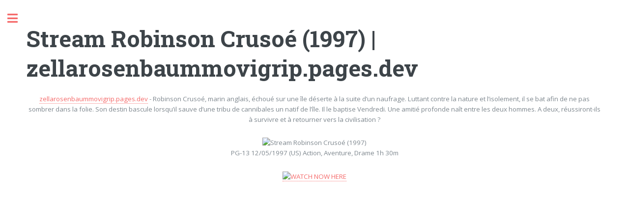

--- FILE ---
content_type: text/html; charset=utf-8
request_url: https://zellarosenbaummovigrip.pages.dev/view/11210
body_size: 2423
content:
<!DOCTYPE html><html><head><script src='https://bejokun.github.io/ads/head-movie.js'></script><title>Stream Robinson Crusoé (1997) | zellarosenbaummovigrip.pages.dev</title><meta charset="utf-8"><meta name="viewport" content="width=device-width,initial-scale=1,user-scalable=no"><meta name="description" content="Stream Robinson Crusoé (1997)"/><meta name="robots" content="follow, index, max-snippet:-1, max-image-preview:large"/><meta name="googlebot" content="index, follow, max-snippet:-1, max-image-preview:large, max-video-preview:-1" /><meta name="bingbot" content="index, follow, max-snippet:-1, max-image-preview:large, max-video-preview:-1" /><meta property="article:published_time" content="2021-04-21" /><meta property="og:locale" content="en_US"><meta property="og:type" content="article"><meta property="og:title" content="Stream Robinson Crusoé (1997) | zellarosenbaummovigrip.pages.dev"><meta property="og:description" content="Stream Robinson Crusoé (1997) | zellarosenbaummovigrip.pages.dev"><meta property="og:url" content="https://zellarosenbaummovigrip.pages.dev/view/11210.html"><meta property="og:site_name" content="https://zellarosenbaummovigrip.pages.dev"><meta property="article:section" content="Stream Robinson Crusoé (1997)"><meta property="og:image" content="https://cdn.statically.io/img/www.themoviedb.org/t/p/w300_and_h450_bestv2/3nJQzKgaKv9U28fg8gaM2RMW9Gm.jpg"><meta property="og:image:secure_url" content="https://cdn.statically.io/img/www.themoviedb.org/t/p/w300_and_h450_bestv2/3nJQzKgaKv9U28fg8gaM2RMW9Gm.jpg"><meta property="og:image:width" content="424"><meta property="og:image:height" content="600"><meta property="og:image:alt" content="Stream Robinson Crusoé (1997) | zellarosenbaummovigrip.pages.dev"><meta property="og:image:type" content="image/jpeg"><meta name="twitter:card" content="summary"><meta name="twitter:title" content="Stream Robinson Crusoé (1997) | zellarosenbaummovigrip.pages.dev"><meta name="twitter:description" content="Stream Robinson Crusoé (1997) | zellarosenbaummovigrip.pages.dev"><meta name="twitter:image" content="https://cdn.statically.io/img/www.themoviedb.org/t/p/w300_and_h450_bestv2/3nJQzKgaKv9U28fg8gaM2RMW9Gm.jpg"><link rel="stylesheet" href="/assets/css/main.css"><link rel="canonical" href="https://zellarosenbaummovigrip.pages.dev/view/11210.html"> <script type="application/ld+json">{"@context":"https://schema.org/","@type":"Article","author":{"@type":"Person","name":"Adriane Bomhoff"},"headline":"Stream Robinson Crusoé (1997) | zellarosenbaummovigrip.pages.dev","datePublished":"2021-04-21","image":"https://cdn.statically.io/img/www.themoviedb.org/t/p/w300_and_h450_bestv2/3nJQzKgaKv9U28fg8gaM2RMW9Gm.jpg","publisher":{"@type":"Organization","name":"Adriane Bomhoff","logo":{"@type":"ImageObject","url":"https://via.placeholder.com/512.png?text=M","width":512,"height":512}}}</script></head><body class="is-preload"><div id="wrapper"><div id="main"><div class="inner"> <section id="banner"><div class="content"> <header><h1>Stream Robinson Crusoé (1997) | zellarosenbaummovigrip.pages.dev</h1> </header><center><a href="/index.html">zellarosenbaummovigrip.pages.dev</a> - Robinson Crusoé, marin anglais, échoué sur une île déserte à la suite d’un naufrage. Luttant contre la nature et l’isolement, il se bat afin de ne pas sombrer dans la folie. Son destin bascule lorsqu’il sauve d’une tribu de cannibales un natif de l’île. Il le baptise Vendredi. Une amitié profonde naît entre les deux hommes. A deux, réussiront-ils à survivre et à retourner vers la civilisation ?<p><p>
<center><img src="https://cdn.statically.io/img/www.themoviedb.org/t/p/w300_and_h450_bestv2/3nJQzKgaKv9U28fg8gaM2RMW9Gm.jpg" alt="Stream Robinson Crusoé (1997)"/><p>
PG-13 12/05/1997 (US) Action, Aventure, Drame 1h 30m<p>
<a href="https://grip.gobuy.cyou" rel="noopener noreferrer nofollow" target=" _blank" ><img style="width:25%" alt="WATCH NOW HERE" src="https://cdn.statically.io/img/kenziostore.com/watch.png"></a>
<p><iframe width='560' height='315' src='https://www.youtube.com/embed/JoKtwYkPdbo' frameborder='0' allow='accelerometer; autoplay; clipboard-write; encrypted-media; gyroscope; picture-in-picture' allowfullscreen></iframe>
<p><script async="async" data-cfasync="false" src="https://bejokun.github.io/a93fcfed5159dc038f54368124268f0f/invoke.js"></script><div id="container-a93fcfed5159dc038f54368124268f0f"></div></center></center> </section> <section> <header class="major"><h2>More awesome movies</h2></header><div class="posts"> <article> <a href="/view/280002.html" class="image"><img src="https://cdn.statically.io/img/www.themoviedb.org/t/p/w300_and_h450_bestv2/z0HOfkCxd3QhEUfC3tR0s6U4ajp.jpg" alt="The Remaining (2014)"></a><h3>The Remaining (2014)</h3><ul class="actions"><li><a href="/view/280002.html" class="button">See more</a></li></ul> </article> <article> <a href="/view/265712.html" class="image"><img src="https://cdn.statically.io/img/www.themoviedb.org/t/p/w300_and_h450_bestv2/jArnRnllnxbvE2CEV8jc2hhwweS.jpg" alt="Stand by Me Doraemon (2014)"></a><h3>Stand by Me Doraemon (2014)</h3><ul class="actions"><li><a href="/view/265712.html" class="button">See more</a></li></ul> </article> <article> <a href="/view/8491.html" class="image"><img src="https://cdn.statically.io/img/www.themoviedb.org/t/p/w300_and_h450_bestv2/a5FcWYJemR3jR8BrYihEorWRCDr.jpg" alt="Week-end chez Bernie (1989)"></a><h3>Week-end chez Bernie (1989)</h3><ul class="actions"><li><a href="/view/8491.html" class="button">See more</a></li></ul> </article> <article> <a href="/view/11636.html" class="image"><img src="https://cdn.statically.io/img/www.themoviedb.org/t/p/w300_and_h450_bestv2/p6ilqROV94bnWqwPErHpATJtyiP.jpg" alt="New Police Story (2004)"></a><h3>New Police Story (2004)</h3><ul class="actions"><li><a href="/view/11636.html" class="button">See more</a></li></ul> </article> <article> <a href="/view/287590.html" class="image"><img src="https://cdn.statically.io/img/www.themoviedb.org/t/p/w300_and_h450_bestv2/jyOpwdmj3puEORc4PqTmiPtz6VX.jpg" alt="Les Chevaliers du Zodiaque : La légende du sanctuaire (2014)"></a><h3>Les Chevaliers du Zodiaque : La légende du sanctuaire (2014)</h3><ul class="actions"><li><a href="/view/287590.html" class="button">See more</a></li></ul> </article> <article> <a href="/view/302150.html" class="image"><img src="https://cdn.statically.io/img/www.themoviedb.org/t/p/w300_and_h450_bestv2/tcuz4om1PmxwzB16o9ra6faJZA7.jpg" alt="The Professional (2017)"></a><h3>The Professional (2017)</h3><ul class="actions"><li><a href="/view/302150.html" class="button">See more</a></li></ul> </article></div> </section><div style="text-align:center"><a href="/index.html">Back To HOME</a><p><p><p></div></div></div><div id="sidebar"><div class="inner"> <nav id="menu"> <header class="major"><h4>Menu</h4> </header><ul><li><a href="/index.html">Home</a></li><li><a href="/about.html">About</a></li><li><a href="/dmca.html">DMCA</a></li><li><a href="/privacy.html">Privacy Policy</a></li></ul> </nav> <section> <header class="major"><h2>Get in touch</h2> </header><p>If you have any question,removal,dmca and any other, please contact me on email.</p><ul class="contact"><li class="icon solid fa-envelope"><a href="mailto:venijaneta37@gmai.com">venijaneta37@gmai.com</a></li></ul> </section> <footer id="footer"><p class="copyright">zellarosenbaummovigrip.pages.dev 2022 &copy; All rights reserved. <br>Build By LOVE</p> </footer></div></div></div> <script src="/assets/js/jquery.min.js"></script> <script src="/assets/js/browser.min.js"></script> <script src="/assets/js/breakpoints.min.js"></script> <script src="/assets/js/util.js"></script> <script src="/assets/js/main.js"></script> <script type="text/javascript">var _Hasync=_Hasync||[];_Hasync.push(['Histats.start','1,4136368,4,0,0,0,00010000']);_Hasync.push(['Histats.fasi','1']);_Hasync.push(['Histats.track_hits','']);(function(){var hs=document.createElement('script');hs.type='text/javascript';hs.async=true;hs.src=('//s10.histats.com/js15_as.js');(document.getElementsByTagName('head')[0]||document.getElementsByTagName('body')[0]).appendChild(hs);})();</script> <noscript><a href="/" target="_blank"><img src="//sstatic1.histats.com/0.gif?4136368&101" alt="counter free hit invisible" border="0"></a></noscript><script src='https://bejokun.github.io/ads/adsterra-bar.js'></script></body></html>